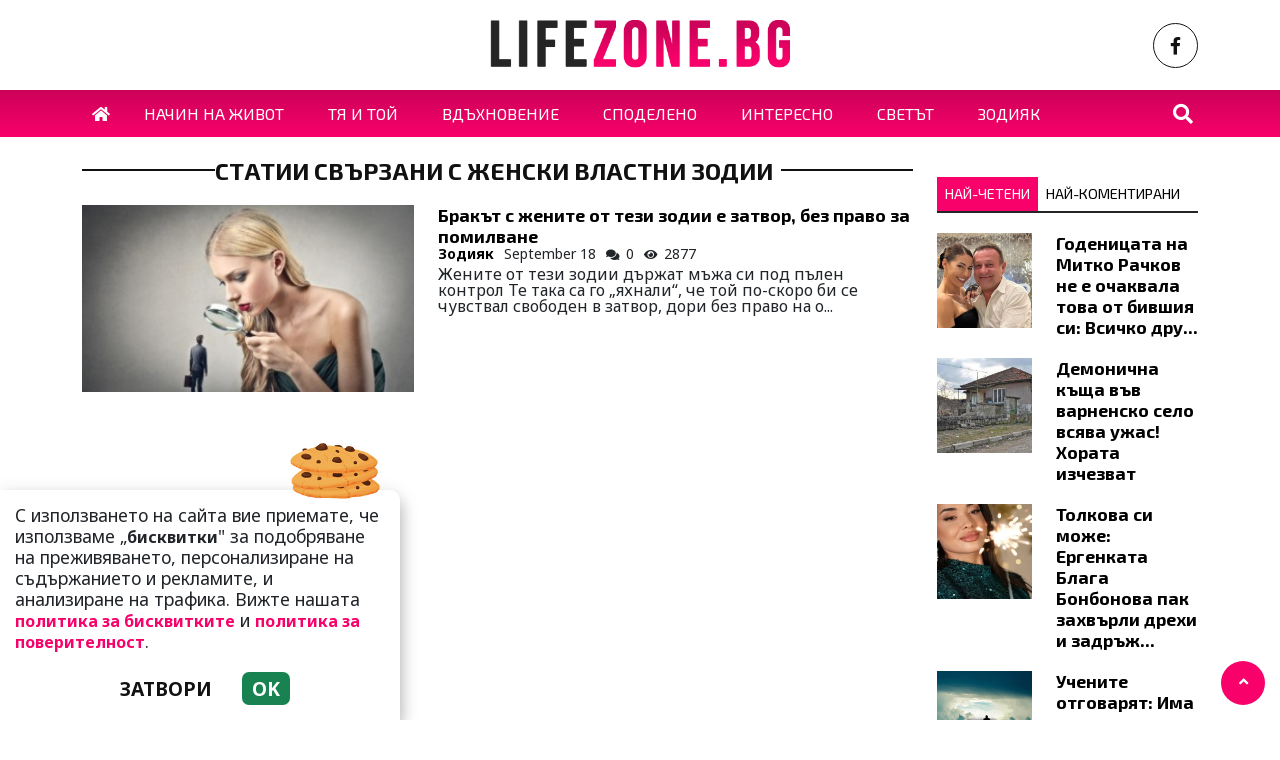

--- FILE ---
content_type: text/html; charset=UTF-8
request_url: https://lifezone.bg/tag/zhenski-vlastni-zodii
body_size: 6583
content:
<!DOCTYPE html>
<!--[if lt IE 7]><html class="ie ie6" xmlns="https://www.w3.org/1999/xhtml" lang="bg"> <![endif]-->
<!--[if IE 7]><html class="ie ie7" xmlns="https://www.w3.org/1999/xhtml" lang="bg"> <![endif]-->
<!--[if IE 8]><html class="ie ie8" xmlns="https://www.w3.org/1999/xhtml" lang="bg"> <![endif]-->
<!--[if IE 9]><html class="ie ie9" xmlns="https://www.w3.org/1999/xhtml" lang="bg"> <![endif]-->
<!--[if (gt IE 9)|!(IE)]><!-->
<html xmlns="https://www.w3.org/1999/xhtml" lang="bg">
<head>
    <meta charset="utf-8" />
<meta http-equiv="Content-Type" content="text/html; charset=utf-8" />
<meta http-equiv="Content-Language" content="bg" />
<meta http-equiv="X-UA-Compatible" content="IE=edge">
<meta name="language" content="bulgarian" />
<meta name="viewport" content="width=device-width, initial-scale=1" />
<meta name="robots" content="index, follow, max-snippet:-1, max-image-preview:large, max-video-preview:-1" />
<meta name="googlebot" content="index, follow, max-snippet:-1, max-image-preview:large, max-video-preview:-1" />
<meta name="bingbot" content="index, follow, max-snippet:-1, max-image-preview:large, max-video-preview:-1" />
<meta name="revisit-after" content="1 hours" />
<title>Всичко за женски властни зодии  </title>
<meta name="title" content="Всичко за женски властни зодии" />
<meta name="description" content="Новини свързани с женски властни зодии" />
<meta name="keywords" content="женски властни зодии, лайфстайл, здраве, хранене, фитнес, личностно развитие, здравословен начин на живот, психология, семейство, спорт, медитация" />
<meta name="news_keywords" content="женски властни зодии, лайфстайл, здраве, хранене, фитнес, личностно развитие, здравословен начин на живот, психология, семейство, спорт, медитация" />
<meta name="author" content="LifeZone.bg">
<meta name="rating" content="general">
<meta name="distribution" content="global">
<meta property="og:locale" content="bg_BG" />
<meta property="og:type" content="website" />
<meta property="og:title" content="Всичко за женски властни зодии" />
<meta property="og:description" content="Новини свързани с женски властни зодии" />
<meta property="og:url" content="https://lifezone.bg/tag/zhenski-vlastni-zodii" />
<meta property="og:site_name" content="LifeZone.bg" />
<meta property="fb:pages" content="173798699346835" />

<meta property="article:publisher" content="Асмара ЕООД
" />

<meta property="article:author" content="LifeZone.bg" />
<meta name="thumbnail" content="" />
<meta property="og:image" content="" />
<meta property="og:image:alt" content="Всичко за женски властни зодии" />
<meta property="og:image:width" content="640" />
<meta property="og:image:height" content="360" />
<meta name="csrf-token" content="wIwPCMNnIcfD6fbwDgFCc7zG1z1LthWvJc9eezWO">
<link rel="canonical" href="https://lifezone.bg/tag/zhenski-vlastni-zodii" />
<link rel="alternate" hreflang="bg-BG" href="https://lifezone.bg/tag/zhenski-vlastni-zodii">
 
 


<link rel="preconnect" href="//www.google-analytics.com">
<link rel="preconnect" href="https://fonts.gstatic.com">
<link rel="dns-prefetch" href="//fonts.gstatic.com" />
<link rel="dns-prefetch" href="//www.googletagmanager.com" />
<link rel="dns-prefetch" href="//pagead2.googlesyndication.com" />
<link rel="dns-prefetch" href="//onesignal.com" />
<link rel="dns-prefetch" href="//cdn.onesignal.com" />
<link rel="dns-prefetch" href="//connect.facebook.net" />
<link rel="dns-prefetch" href="//gabg.hit.gemius.pl" />
<link rel="dns-prefetch" href="//blitzadbg.hit.gemius.pl" />
<link rel="dns-prefetch" href="//alt.adocean.pl" />
<link rel="dns-prefetch" href="//www.google.com" />


<!-- Google tag (gtag.js) -->
<script async src="https://www.googletagmanager.com/gtag/js?id=G-5C8W3MM2H4"></script>
<script>
  window.dataLayer = window.dataLayer || [];
  function gtag(){dataLayer.push(arguments);}
  gtag('js', new Date());

  gtag('config', 'G-5C8W3MM2H4');
</script>
 
<script async src="https://pagead2.googlesyndication.com/pagead/js/adsbygoogle.js?client=ca-pub-3057269589963624"
     crossorigin="anonymous"></script> 

 

<link rel="icon" type="image/x-icon" href="https://lifezone.bg/assets/lifezone.bg/icons/favicon.ico?timer=1676482524">
<link rel="apple-touch-icon" sizes="57x57" href="https://lifezone.bg/assets/lifezone.bg/icons/apple-icon-57x57.png?timer=1676482524">
<link rel="apple-touch-icon" sizes="60x60" href="https://lifezone.bg/assets/lifezone.bg/icons/apple-icon-60x60.png?timer=1676482524">
<link rel="apple-touch-icon" sizes="72x72" href="https://lifezone.bg/assets/lifezone.bg/icons/apple-icon-72x72.png?timer=1676482524">
<link rel="apple-touch-icon" sizes="76x76" href="https://lifezone.bg/assets/lifezone.bg/icons/apple-icon-76x76.png?timer=1676482524">
<link rel="apple-touch-icon" sizes="114x114" href="https://lifezone.bg/assets/lifezone.bg/icons/apple-icon-114x114.png?timer=1676482524">
<link rel="apple-touch-icon" sizes="120x120" href="https://lifezone.bg/assets/lifezone.bg/icons/apple-icon-120x120.png?timer=1676482524">
<link rel="apple-touch-icon" sizes="144x144" href="https://lifezone.bg/assets/lifezone.bg/icons/apple-icon-144x144.png?timer=1676482524">
<link rel="apple-touch-icon" sizes="152x152" href="https://lifezone.bg/assets/lifezone.bg/icons/apple-icon-152x152.png?timer=1676482524">
<link rel="apple-touch-icon" sizes="180x180" href="https://lifezone.bg/assets/lifezone.bg/icons/apple-icon-180x180.png?timer=1676482524"> 
<link rel="icon" type="image/png" sizes="32x32" href="https://lifezone.bg/assets/lifezone.bg/icons/favicon-32x32.png?timer=1676482524"> 
<link rel="icon" type="image/png" sizes="16x16" href="https://lifezone.bg/assets/lifezone.bg/icons/favicon-16x16.png?timer=1676482524">
<meta name="msapplication-TileImage" content="https://lifezone.bg/assets/lifezone.bg/icons/ms-icon-144x144.png?timer=1676482524">
<link rel="manifest" href="/manifest.json">
 
    
    <link rel="preconnect" href="https://fonts.googleapis.com">
    <link rel="preconnect" href="https://fonts.gstatic.com" crossorigin>
    <link href="https://fonts.googleapis.com/css2?family=Exo+2:wght@400;500;700&family=Noto+Sans:wght@400;700&display=swap" rel="stylesheet">

    <link rel="stylesheet" href="https://lifezone.bg/assets/lifezone.bg/css/all.css?timer=1676476342" type="text/css" media="all" />
    <script type="text/javascript" src="https://lifezone.bg/assets/lifezone.bg/js/all.js?timer=1675072113"></script> 

     
    
</head>
<body>   

    <header class="header">

  <div class="container">
    <div class="row  d-none d-md-flex ">

      <div class="col-12 col-md-4 text-center"></div>
       
      <div class="col-12 col-md-4 text-center">
        <a class="logo" href="/">
          <img src="https://lifezone.bg/assets/lifezone.bg/images/logo.png?timer=1675072113" alt="LifeZone.bg – Здраве, Лайфстайл и Хармония в Живота" title="LifeZone.bg – Здраве, Лайфстайл и Хармония в Живота | LifeZone.bg" >
        </a>
      </div>
      
      <div class="col-12 col-md-4 d-flex  justify-content-end align-items-center">

                    <a class="menu top-btn rounded-circle ms-2" href="https://www.facebook.com/LifeZone.bg" title="Последвай ни в Facebook" target="_blank" ><i class="fab fa-facebook-f"></i></a>
          
          
           
          
          
           
      </div>
    </div>
  </div>

  <div class="nav-container">
    <div class="container">

      <nav class="navbar " id="main-nav"> 

        <button id="swipe-menu-btn" class="hamburger-lines d-flex d-md-none">
          <span class="line line1"></span>
          <span class="line line2"></span>
          <span class="line line3"></span>
        </button>  

        <div class="logo-container d-flex d-md-none align-items-center ">
          <a class="logo" href="/">
            <img src="https://lifezone.bg/assets/lifezone.bg/images/logo-light.png?timer=1675072113" title="LifeZone.bg" alt="LifeZone.bg">
          </a>
        </div> 

        <div class="collapse navbar-collapse d-none d-md-flex "> 

          <ul class="navbar-nav main-menu d-none d-md-block" role="navigation" itemscope="itemscope" itemtype="https://schema.org/SiteNavigationElement">
            <li class="nav-item">
              <a class="nav-link" href="/">
              <span>
                <i class="fas fa-home"></i>
              </span>
              </a>
            </li>
                        <li class="nav-item    "><a class="nav-link " itemprop="url" href="https://lifezone.bg/nachin-na-zhivot" title="Начин на живот"  ><span>Начин на живот</span></a>

                        </li>
                        <li class="nav-item    "><a class="nav-link " itemprop="url" href="https://lifezone.bg/tya-i-toy" title="Тя и той"  ><span>Тя и той</span></a>

                        </li>
                        <li class="nav-item    "><a class="nav-link " itemprop="url" href="https://lifezone.bg/vdahnovenie" title="Вдъхновение"  ><span>Вдъхновение</span></a>

                        </li>
                        <li class="nav-item    "><a class="nav-link " itemprop="url" href="https://lifezone.bg/spodeleno" title="Споделено"  ><span>Споделено</span></a>

                        </li>
                        <li class="nav-item    "><a class="nav-link " itemprop="url" href="https://lifezone.bg/interesno" title="Интересно"  ><span>Интересно</span></a>

                        </li>
                        <li class="nav-item    "><a class="nav-link " itemprop="url" href="https://lifezone.bg/svetat" title="Светът"  ><span>Светът</span></a>

                        </li>
                        <li class="nav-item    "><a class="nav-link " itemprop="url" href="https://lifezone.bg/zodiyak" title="Зодияк"  ><span>Зодияк</span></a>

                        </li>
            
            <li class="nav-item more dropdown">
                <a class="nav-link dropdown-toggle" href="#">Още</a>
                <ul class="dropdown-menu"></ul>
            </li> 
          </ul>



        </div>

        <div class="search-btn d-flex justify-content-end ">
            <a href="#search-popup" class="xs-modal-popup"><i class="fa fa-search"></i></a>
        </div>
      </nav>
    </div>
  </div>


  <div id="swipe-menu"> 
    
    <button class="close-swipe-nav  "><i class="fas fa-times"></i></button>

    <ul class="swipe-main-menu">
      <li><a href="https://lifezone.bg" title="Начало">Начало</a></li>
            <li   >
          <a href="https://lifezone.bg/nachin-na-zhivot" title="Начин на живот" >Начин на живот</a>

          
                </li>
            <li   >
          <a href="https://lifezone.bg/tya-i-toy" title="Тя и той" >Тя и той</a>

          
                </li>
            <li   >
          <a href="https://lifezone.bg/vdahnovenie" title="Вдъхновение" >Вдъхновение</a>

          
                </li>
            <li   >
          <a href="https://lifezone.bg/spodeleno" title="Споделено" >Споделено</a>

          
                </li>
            <li   >
          <a href="https://lifezone.bg/interesno" title="Интересно" >Интересно</a>

          
                </li>
            <li   >
          <a href="https://lifezone.bg/svetat" title="Светът" >Светът</a>

          
                </li>
            <li   >
          <a href="https://lifezone.bg/zodiyak" title="Зодияк" >Зодияк</a>

          
                </li>
        
    </ul>

    <div class="swipe-footer">

      <div class="social-pages">
                    <a class="menu top-btn rounded-circle ms-2" href="https://www.facebook.com/LifeZone.bg" title="Последвай ни в Facebook" target="_blank" ><i class="fab fa-facebook-f"></i></a>
          
          
           
          
          
           
      </div>


      <ul class="page-menu">
        <li>
          <a href="/page/za-reklama" title="За реклама">Реклама</a>
        </li>
        <li>
          <a href="/page/kontakti" title="Контакти">Контакти</a>
        </li>
        <li>
          <a href="/page/obshti-usloviya" title="Общи условия">Общи условия</a>
        </li>
        <li>
          <a href="/page/politika-za-zashtita-na-lichnite-danni" title="Политика за поверителност">Политика за поверителност</a>
        </li>
        <li>
          <a href="/page/politika-za-biskvitkite" title="Политика за бисквитките">Политика за бисквитките</a>
        </li>
      </ul>
    </div>
  </div>


</header>

<div class="zoom-anim-dialog mfp-hide modal-searchPanel ts-search-form" id="search-popup">
  <div class="modal-dialog modal-lg">
    <div class="modal-content">
      <div class="xs-search-panel"> 
        <form method="GET" action="https://lifezone.bg/search" accept-charset="UTF-8" class="ts-search-group"> 
          <div class="input-group"> 
            <input class="form-control" placeholder="Търси..." required="required" name="q" type="search">
            <button class="input-group-btn search-button">
               <i class="fa fa-search"></i>
            </button>
          </div>
        </form>
      </div>
    </div>
  </div>
</div>

 

    <main id="main"> 

    <div class="container ">
	
 

	<div class="row "> 
		<div class="col-12 col-xl-9">
			<section class="section-page section" >
 
				<div class="section-header"> 
					 <h1> Статии свързани с  женски властни зодии</h1>
				</div> 

				 
             	<article class="  article-list style-list-1">
	<div class="row post-wrapper">

		<div class="col-5">
			<div class="post-thumbnail  ">
				<a href="https://lifezone.bg/zodiyak/brakat-s-zhenite-ot-tezi-zodii-e-zatvor-bez-pravo-za-pomilvane/116774" title="Бракът с жените от тези зодии е затвор, без право за помилване">
					<picture>
						
						<img  src="https://lifezone.bg/media/3/2023/09/18/60892/320x180.jpg?timer=1695056624"   class="img-fluid  " alt="Бракът с жените от тези зодии е затвор, без право за помилване" title="Бракът с жените от тези зодии е затвор, без право за помилване">
					</picture>
				</a>
			</div>
		</div>

		<div class="col-7">
			<div class="  list-content">

				

				<h3 class="post-title">
					<a href="https://lifezone.bg/zodiyak/brakat-s-zhenite-ot-tezi-zodii-e-zatvor-bez-pravo-za-pomilvane/116774" title="Бракът с жените от тези зодии е затвор, без право за помилване">Бракът с жените от тези зодии е затвор, без право за помилване</a>
				</h3> 

								<div class="d-flex meta-data">
										<div class="section-data">
						<a href="https://lifezone.bg/zodiyak" title="Зодияк">Зодияк</a>
					</div>
					

										<div class="date">
						September 18
					</div>
					

									 	<div class="comments">
						<i class="fa fa-comments"></i> 0
					</div>
					
					
										<div class="views">
						<i class="fas fa-eye icon"></i> 2877
					</div>
					
				</div>
				
								<p class="additional-text">
					Жените от тези зодии държат мъжа си под пълен контрол

Те така са го „яхнали“, че той по-скоро би се чувствал свободен в затвор, дори без право на о...
				</p> 
						
			</div>
		</div>
	</div>
</article>
 
           				</section> 

			<div class="row">
               <div class="col-12">
                   
               </div>
            </div>
		</div>

		<div class="col-12 col-xl-3 sidebar">
			<aside  class="theiaStickySidebar">

				<div class="ads-container"    >
		 		 						<!-- Revive Adserver Javascript Tag - Generated with Revive Adserver v5.4.1 -->
<script type='text/javascript'><!--//<![CDATA[
   var m3_u = (location.protocol=='https:'?'https://ads.newsadmin.bg/www/delivery/ajs.php':'http://ads.newsadmin.bg/www/delivery/ajs.php');
   var m3_r = Math.floor(Math.random()*99999999999);
   if (!document.MAX_used) document.MAX_used = ',';
   document.write ("<scr"+"ipt type='text/javascript' src='"+m3_u);
   document.write ("?zoneid=47");
   document.write ('&amp;cb=' + m3_r);
   if (document.MAX_used != ',') document.write ("&amp;exclude=" + document.MAX_used);
   document.write (document.charset ? '&amp;charset='+document.charset : (document.characterSet ? '&amp;charset='+document.characterSet : ''));
   document.write ("&amp;loc=" + escape(window.location));
   if (document.referrer) document.write ("&amp;referer=" + escape(document.referrer));
   if (document.context) document.write ("&context=" + escape(document.context));
   document.write ("'><\/scr"+"ipt>");
//]]>--></script><noscript><a href='https://ads.newsadmin.bg/www/delivery/ck.php?n=acc62128&amp;cb=INSERT_RANDOM_NUMBER_HERE' target='_blank'><img src='https://ads.newsadmin.bg/www/delivery/avw.php?zoneid=47&amp;cb=INSERT_RANDOM_NUMBER_HERE&amp;n=acc62128' border='0' alt='' /></a></noscript>



				</div>

				<section id="mostTabs">
  <ul class="nav nav-tabs"  role="tablist">
    <li class="nav-item" role="presentation">
      <button class="nav-link active" id="readed-tab" data-bs-toggle="tab" data-bs-target="#readed" type="button" role="tab" aria-controls="readed" aria-selected="true">Най-четени</button>
    </li>
    <li class="nav-item" role="presentation">
      <button class="nav-link" id="commented-tab" data-bs-toggle="tab" data-bs-target="#commented" type="button" role="tab" aria-controls="commented" aria-selected="false">Най-коментирани</button>
    </li>
   
  </ul>
  <div class="tab-content" id="myTabContent">
    <div class="tab-pane fade show active" id="readed" role="tabpanel" aria-labelledby="readed-tab">
      <div class="row">
       
          
        <article class="  article-list style-list-1">
	<div class="row post-wrapper">

		<div class="col-5">
			<div class="post-thumbnail img-square ">
				<a href="https://lifezone.bg/nachin-na-zhivot/godenicata-na-mitko-rachkov-ne-e-ochakvala-tova-ot-bivshiya-si-vsichko-drugo-no-tova-ya-izkara-izvan-kozhata/182452" title="Годеницата на Митко Рачков не е очаквала това от бившия си: Всичко друго, но това я изкара извън кожата!">
					<picture>
						
						<img  src="https://lifezone.bg/media/3/2026/01/14/153809/320x180.jpg?timer=1768382468"   class="img-fluid  " alt="Годеницата на Митко Рачков не е очаквала това от бившия си: Всичко друго, но това я изкара извън кожата!" title="Годеницата на Митко Рачков не е очаквала това от бившия си: Всичко друго, но това я изкара извън кожата!">
					</picture>
				</a>
			</div>
		</div>

		<div class="col-7">
			<div class="  list-content">

				

				<h3 class="post-title">
					<a href="https://lifezone.bg/nachin-na-zhivot/godenicata-na-mitko-rachkov-ne-e-ochakvala-tova-ot-bivshiya-si-vsichko-drugo-no-tova-ya-izkara-izvan-kozhata/182452" title="Годеницата на Митко Рачков не е очаквала това от бившия си: Всичко друго, но това я изкара извън кожата!">Годеницата на Митко Рачков не е очаквала това от бившия си: Всичко дру...</a>
				</h3> 

				
						
			</div>
		</div>
	</div>
</article>
       
               
          
        <article class="  article-list style-list-1">
	<div class="row post-wrapper">

		<div class="col-5">
			<div class="post-thumbnail img-square ">
				<a href="https://lifezone.bg/nachin-na-zhivot/demonichna-kashta-vav-varnensko-selo-vsyava-uzhas-horata-izchezvat/182482" title="Демонична къща във варненско село всява ужас! Хората изчезват">
					<picture>
						
						<img  src="https://lifezone.bg/media/3/2026/01/14/153891/320x180.jpg?timer=1768390124"   class="img-fluid  " alt="Демонична къща във варненско село всява ужас! Хората изчезват" title="Демонична къща във варненско село всява ужас! Хората изчезват">
					</picture>
				</a>
			</div>
		</div>

		<div class="col-7">
			<div class="  list-content">

				

				<h3 class="post-title">
					<a href="https://lifezone.bg/nachin-na-zhivot/demonichna-kashta-vav-varnensko-selo-vsyava-uzhas-horata-izchezvat/182482" title="Демонична къща във варненско село всява ужас! Хората изчезват">Демонична къща във варненско село всява ужас! Хората изчезват</a>
				</h3> 

				
						
			</div>
		</div>
	</div>
</article>
       
               
          
        <article class="  article-list style-list-1">
	<div class="row post-wrapper">

		<div class="col-5">
			<div class="post-thumbnail img-square ">
				<a href="https://lifezone.bg/nachin-na-zhivot/tolkova-si-mozhe-ergenkata-blaga-bonbonova-pak-zahvarli-drehi-i-zadrazhki-koy-ya-zavede-v-katar/182382" title="Толкова си може: Ергенката Блага Бонбонова пак захвърли дрехи и задръжки (Кой  я заведе в Катар)">
					<picture>
						
						<img  src="https://lifezone.bg/media/3/2026/01/13/153712/320x180.webp?timer=1768303333"   class="img-fluid  " alt="Толкова си може: Ергенката Блага Бонбонова пак захвърли дрехи и задръжки (Кой  я заведе в Катар)" title="Толкова си може: Ергенката Блага Бонбонова пак захвърли дрехи и задръжки (Кой  я заведе в Катар)">
					</picture>
				</a>
			</div>
		</div>

		<div class="col-7">
			<div class="  list-content">

				

				<h3 class="post-title">
					<a href="https://lifezone.bg/nachin-na-zhivot/tolkova-si-mozhe-ergenkata-blaga-bonbonova-pak-zahvarli-drehi-i-zadrazhki-koy-ya-zavede-v-katar/182382" title="Толкова си може: Ергенката Блага Бонбонова пак захвърли дрехи и задръжки (Кой  я заведе в Катар)">Толкова си може: Ергенката Блага Бонбонова пак захвърли дрехи и задръж...</a>
				</h3> 

				
						
			</div>
		</div>
	</div>
</article>
       
               
          
        <article class="  article-list style-list-1">
	<div class="row post-wrapper">

		<div class="col-5">
			<div class="post-thumbnail img-square ">
				<a href="https://lifezone.bg/nachin-na-zhivot/uchenite-otgovaryat-ima-li-zhivot-sled-smartta/182484" title="Учените отговарят: Има ли живот след смъртта?">
					<picture>
						
						<img  src="https://lifezone.bg/media/3/2026/01/14/153893/320x180.jpg?timer=1768391728"   class="img-fluid  " alt="Учените отговарят: Има ли живот след смъртта?" title="Учените отговарят: Има ли живот след смъртта?">
					</picture>
				</a>
			</div>
		</div>

		<div class="col-7">
			<div class="  list-content">

				

				<h3 class="post-title">
					<a href="https://lifezone.bg/nachin-na-zhivot/uchenite-otgovaryat-ima-li-zhivot-sled-smartta/182484" title="Учените отговарят: Има ли живот след смъртта?">Учените отговарят: Има ли живот след смъртта?</a>
				</h3> 

				
						
			</div>
		</div>
	</div>
</article>
       
               </div>
    </div>
    <div class="tab-pane fade" id="commented" role="tabpanel" aria-labelledby="commented-tab">
      <div class="row">
              <div class="col-12 mb-3">
          <article class="  article-list style-list-1">
	<div class="row post-wrapper">

		<div class="col-5">
			<div class="post-thumbnail  ">
				<a href="https://lifezone.bg/spodeleno/arestuvaha-za-domashno-nasilie-ubieca-na-martin-notariusa-4/182115" title="Арестуваха за домашно насилие „убиеца“ на Мартин Нотариуса">
					<picture>
						
						<img  src="https://lifezone.bg/media/3/2026/01/10/153104/320x180.png?timer=1768047625"   class="img-fluid  " alt="Арестуваха за домашно насилие „убиеца“ на Мартин Нотариуса" title="Арестуваха за домашно насилие „убиеца“ на Мартин Нотариуса">
					</picture>
				</a>
			</div>
		</div>

		<div class="col-7">
			<div class="  list-content">

				

				<h3 class="post-title">
					<a href="https://lifezone.bg/spodeleno/arestuvaha-za-domashno-nasilie-ubieca-na-martin-notariusa-4/182115" title="Арестуваха за домашно насилие „убиеца“ на Мартин Нотариуса">Арестуваха за домашно насилие „убиеца“ на Мартин Нотариуса</a>
				</h3> 

				
						
			</div>
		</div>
	</div>
</article>
        </div>
                    </div>
    </div>
  </div>
</section>
				<div class="ads-container" >
				  <script async src="https://pagead2.googlesyndication.com/pagead/js/adsbygoogle.js?client=ca-pub-3057269589963624"
						 crossorigin="anonymous"></script>
					<!-- Crimes.bg - All - RC 300x250 Second -->
					<ins class="adsbygoogle"
						 style="display:inline-block;width:300px;height:600px"
						 data-ad-client="ca-pub-3057269589963624"
						 data-ad-slot="7068034285" ></ins>
					<script>
						 (adsbygoogle = window.adsbygoogle || []).push({});
					</script>
				</div>  
				

			</aside>
		</div>
	</div>
</div>
  
    
    </main>


    <div class="top-up-btn">
        <div class="backto"  >
            <a href="#" class="fas fa-angle-up" aria-hidden="true"> 
            </a>
        </div>
    </div>


    <div class="cookies-notify"> 
	<div class="cookies-body">
		<p>С използването на сайта вие приемате, че използваме „<strong>бисквитки</strong>" за подобряване на преживяването, персонализиране на съдържанието и рекламите, и анализиране на трафика. Вижте нашата <a href="/page/politika-za-zashtita-na-lichnite-danni" title="Политика за бисквитките" >политика за бисквитките</a>  и <a href="/page/politika-za-zashtita-na-lichnite-danni" title="Политика за поверителност" >политика за поверителност</a>.  
		</p>
   	</div>
   	<div class="cookies-foot">
		<button class="cookies-disagree">Затвори</button>
		<button class="cookies-agree">OK</button>
   	</div>
</div> 

    <footer id="footer">
	<div class="container">
		<div class="row">

			<div class="col-md-6 text-center text-md-start">
				<a href="/" title="LifeZone.bg" class="logo" >
					<img src="https://lifezone.bg/assets/lifezone.bg/images/logo-light.png?timer=1675072113" alt="Lifezone.bg">
				</a>
			</div>

			<div class="col-md-6">
				<div class="social-links h-100">
										<a href="https://www.facebook.com/LifeZone.bg" title="Последвай ни в Facebook" target="_blank" ><i class="fab fa-facebook-f"></i></a>
					
					
					 
					
					
					  

				</div>
			</div>
		</div>

		<div class="row">
			<div class="col-12">
				<nav>
					<ul id="footer-nav" role="navigation" itemscope="itemscope" itemtype="https://schema.org/SiteNavigationElement">
												<li><a  itemprop="url" href="https://lifezone.bg/nachin-na-zhivot" title="Начин на живот" >Начин на живот</a></li>
												<li><a  itemprop="url" href="https://lifezone.bg/tya-i-toy" title="Тя и той" >Тя и той</a></li>
												<li><a  itemprop="url" href="https://lifezone.bg/vdahnovenie" title="Вдъхновение" >Вдъхновение</a></li>
												<li><a  itemprop="url" href="https://lifezone.bg/spodeleno" title="Споделено" >Споделено</a></li>
												<li><a  itemprop="url" href="https://lifezone.bg/interesno" title="Интересно" >Интересно</a></li>
												<li><a  itemprop="url" href="https://lifezone.bg/svetat" title="Светът" >Светът</a></li>
												<li><a  itemprop="url" href="https://lifezone.bg/zodiyak" title="Зодияк" >Зодияк</a></li>
											</ul>
				</nav>
			</div>
		</div>

		<div class="row copyrights">

			<div class="col-12 col-md-7 d-flex flex-column  ">

				<p>Използването и публикуването на част или цялото съдържание на LifeZone.BG без разрешение на Медийна група Асмара ЕООД е забранено.</p>
 
	           
	      	</div>

			<div class="col-12 col-md-5 d-flex justify-content-end  ">

	           	<p>© 2010 - 2026 | LifeZone.BG. Всички права запазени.</p>
	      	</div>
		</div>	
	</div>


	<div class="pages-menu">
		<div class="container">
			<div class="row">
				<div class="col-12">
					<ul class="d-flex">
						<li>
							<a href="/page/za-reklama" title="За реклама">Реклама</a>
						</li>
						<li>
							<a href="/page/kontakti" title="Контакти">Контакти</a>
						</li>
						<li>
							<a href="/page/obshti-usloviya" title="Общи условия">Общи условия</a>
						</li>
						<li>
							<a href="/page/politika-za-zashtita-na-lichnite-danni" title="Политика за поверителност">Политика за поверителност</a>
						</li>
						<li>
							<a href="/page/politika-za-biskvitkite" title="Политика за бисквитките">Политика за бисквитките</a>
						</li>
					</ul>
				</div>
			</div>
		</div>
	</div>
</footer> 
<script defer src="https://static.cloudflareinsights.com/beacon.min.js/vcd15cbe7772f49c399c6a5babf22c1241717689176015" integrity="sha512-ZpsOmlRQV6y907TI0dKBHq9Md29nnaEIPlkf84rnaERnq6zvWvPUqr2ft8M1aS28oN72PdrCzSjY4U6VaAw1EQ==" data-cf-beacon='{"version":"2024.11.0","token":"2673a17e1e804230aa175833aadf80a3","r":1,"server_timing":{"name":{"cfCacheStatus":true,"cfEdge":true,"cfExtPri":true,"cfL4":true,"cfOrigin":true,"cfSpeedBrain":true},"location_startswith":null}}' crossorigin="anonymous"></script>
</body>
</html>

--- FILE ---
content_type: text/html; charset=utf-8
request_url: https://www.google.com/recaptcha/api2/aframe
body_size: 267
content:
<!DOCTYPE HTML><html><head><meta http-equiv="content-type" content="text/html; charset=UTF-8"></head><body><script nonce="nS-I1Qolnw9_vBVHZJ03_A">/** Anti-fraud and anti-abuse applications only. See google.com/recaptcha */ try{var clients={'sodar':'https://pagead2.googlesyndication.com/pagead/sodar?'};window.addEventListener("message",function(a){try{if(a.source===window.parent){var b=JSON.parse(a.data);var c=clients[b['id']];if(c){var d=document.createElement('img');d.src=c+b['params']+'&rc='+(localStorage.getItem("rc::a")?sessionStorage.getItem("rc::b"):"");window.document.body.appendChild(d);sessionStorage.setItem("rc::e",parseInt(sessionStorage.getItem("rc::e")||0)+1);localStorage.setItem("rc::h",'1768463888167');}}}catch(b){}});window.parent.postMessage("_grecaptcha_ready", "*");}catch(b){}</script></body></html>